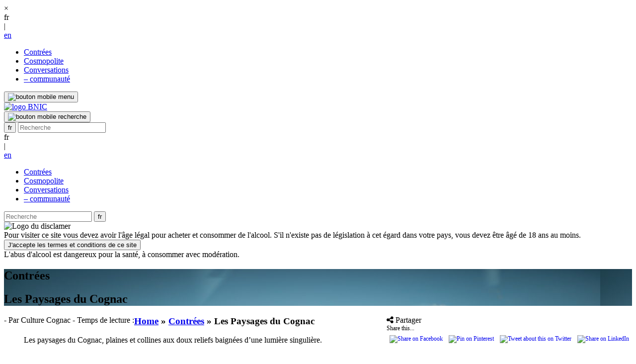

--- FILE ---
content_type: text/html; charset=UTF-8
request_url: https://culture.cognac.fr/paysages-du-cognac/
body_size: 17762
content:

<!DOCTYPE html>
<html>
<head>
        
	<meta charset="UTF-8" />
	<script>(function(d, s, id){
				 var js, fjs = d.getElementsByTagName(s)[0];
				 if (d.getElementById(id)) {return;}
				 js = d.createElement(s); js.id = id;
				 js.src = "//connect.facebook.net/en_US/sdk.js#xfbml=1&version=v2.6";
				 fjs.parentNode.insertBefore(js, fjs);
			   }(document, 'script', 'facebook-jssdk'));</script><link rel="alternate" hreflang="fr" href="https://culture.cognac.fr/paysages-du-cognac/" />
<link rel="alternate" hreflang="en" href="https://culture.cognac.fr/en/culture-cognac-cognac-landscapes/" />

	<!-- This site is optimized with the Yoast SEO plugin v14.6.1 - https://yoast.com/wordpress/plugins/seo/ -->
	<title>VIDEO. Les Paysages du Cognac | Culture Cognac</title>
	<meta name="description" content="Les paysages du Cognac, plaines et collines aux doux reliefs baignées d&#039;une lumière singulière. La diversité de l&#039;aire d&#039;appellation en fait sa force." />
	<meta name="robots" content="index, follow" />
	<meta name="googlebot" content="index, follow, max-snippet:-1, max-image-preview:large, max-video-preview:-1" />
	<meta name="bingbot" content="index, follow, max-snippet:-1, max-image-preview:large, max-video-preview:-1" />
	<link rel="canonical" href="https://culture.cognac.fr/paysages-du-cognac/" />
	<meta property="og:locale" content="fr_FR" />
	<meta property="og:type" content="article" />
	<meta property="og:title" content="VIDEO. Les Paysages du Cognac | Culture Cognac" />
	<meta property="og:description" content="Les paysages du Cognac, plaines et collines aux doux reliefs baignées d&#039;une lumière singulière. La diversité de l&#039;aire d&#039;appellation en fait sa force." />
	<meta property="og:url" content="https://culture.cognac.fr/paysages-du-cognac/" />
	<meta property="og:site_name" content="Culture Cognac" />
	<meta property="article:publisher" content="https://www.facebook.com/Cognac.Official/" />
	<meta property="article:published_time" content="2018-05-14T08:51:04+00:00" />
	<meta property="article:modified_time" content="2019-04-29T12:31:31+00:00" />
	<meta property="og:image" content="https://culture.cognac.fr/wp-content/uploads/2018/05/1w2a1038-1200x800.jpg" />
	<meta property="og:image:width" content="1200" />
	<meta property="og:image:height" content="800" />
	<meta name="twitter:card" content="summary_large_image" />
	<meta name="twitter:creator" content="@Cognac_Official" />
	<meta name="twitter:site" content="@Cognac_Official" />
	<!-- / Yoast SEO plugin. -->


<link rel='dns-prefetch' href='//ws.sharethis.com' />
<link rel='dns-prefetch' href='//maxcdn.bootstrapcdn.com' />
<link rel='dns-prefetch' href='//s.w.org' />
<link rel="alternate" type="application/rss+xml" title="Culture Cognac &raquo; Les Paysages du Cognac Flux des commentaires" href="https://culture.cognac.fr/paysages-du-cognac/feed/" />
<!-- This site uses the Google Analytics by ExactMetrics plugin v6.1.0 - Using Analytics tracking - https://www.exactmetrics.com/ -->
<script type="text/javascript" data-cfasync="false">
	var em_version         = '6.1.0';
	var em_track_user      = true;
	var em_no_track_reason = '';
	
	var disableStr = 'ga-disable-UA-119757857-1';

	/* Function to detect opted out users */
	function __gaTrackerIsOptedOut() {
		return document.cookie.indexOf(disableStr + '=true') > -1;
	}

	/* Disable tracking if the opt-out cookie exists. */
	if ( __gaTrackerIsOptedOut() ) {
		window[disableStr] = true;
	}

	/* Opt-out function */
	function __gaTrackerOptout() {
	  document.cookie = disableStr + '=true; expires=Thu, 31 Dec 2099 23:59:59 UTC; path=/';
	  window[disableStr] = true;
	}

	if ( 'undefined' === typeof gaOptout ) {
		function gaOptout() {
			__gaTrackerOptout();
		}
	}
	
	if ( em_track_user ) {
		(function(i,s,o,g,r,a,m){i['GoogleAnalyticsObject']=r;i[r]=i[r]||function(){
			(i[r].q=i[r].q||[]).push(arguments)},i[r].l=1*new Date();a=s.createElement(o),
			m=s.getElementsByTagName(o)[0];a.async=1;a.src=g;m.parentNode.insertBefore(a,m)
		})(window,document,'script','//www.google-analytics.com/analytics.js','__gaTracker');

window.ga = __gaTracker;		__gaTracker('create', 'UA-119757857-1', 'auto');
		__gaTracker('set', 'forceSSL', true);
		__gaTracker('send','pageview');
		__gaTracker( function() { window.ga = __gaTracker; } );
	} else {
		console.log( "" );
		(function() {
			/* https://developers.google.com/analytics/devguides/collection/analyticsjs/ */
			var noopfn = function() {
				return null;
			};
			var noopnullfn = function() {
				return null;
			};
			var Tracker = function() {
				return null;
			};
			var p = Tracker.prototype;
			p.get = noopfn;
			p.set = noopfn;
			p.send = noopfn;
			var __gaTracker = function() {
				var len = arguments.length;
				if ( len === 0 ) {
					return;
				}
				var f = arguments[len-1];
				if ( typeof f !== 'object' || f === null || typeof f.hitCallback !== 'function' ) {
					console.log( 'Not running function __gaTracker(' + arguments[0] + " ....) because you are not being tracked. " + em_no_track_reason );
					return;
				}
				try {
					f.hitCallback();
				} catch (ex) {

				}
			};
			__gaTracker.create = function() {
				return new Tracker();
			};
			__gaTracker.getByName = noopnullfn;
			__gaTracker.getAll = function() {
				return [];
			};
			__gaTracker.remove = noopfn;
			window['__gaTracker'] = __gaTracker;
			window.ga = __gaTracker;		})();
		}
</script>
<!-- / Google Analytics by ExactMetrics -->
		<script type="text/javascript">
			window._wpemojiSettings = {"baseUrl":"https:\/\/s.w.org\/images\/core\/emoji\/12.0.0-1\/72x72\/","ext":".png","svgUrl":"https:\/\/s.w.org\/images\/core\/emoji\/12.0.0-1\/svg\/","svgExt":".svg","source":{"concatemoji":"https:\/\/culture.cognac.fr\/wp-includes\/js\/wp-emoji-release.min.js?ver=5.4.18"}};
			/*! This file is auto-generated */
			!function(e,a,t){var n,r,o,i=a.createElement("canvas"),p=i.getContext&&i.getContext("2d");function s(e,t){var a=String.fromCharCode;p.clearRect(0,0,i.width,i.height),p.fillText(a.apply(this,e),0,0);e=i.toDataURL();return p.clearRect(0,0,i.width,i.height),p.fillText(a.apply(this,t),0,0),e===i.toDataURL()}function c(e){var t=a.createElement("script");t.src=e,t.defer=t.type="text/javascript",a.getElementsByTagName("head")[0].appendChild(t)}for(o=Array("flag","emoji"),t.supports={everything:!0,everythingExceptFlag:!0},r=0;r<o.length;r++)t.supports[o[r]]=function(e){if(!p||!p.fillText)return!1;switch(p.textBaseline="top",p.font="600 32px Arial",e){case"flag":return s([127987,65039,8205,9895,65039],[127987,65039,8203,9895,65039])?!1:!s([55356,56826,55356,56819],[55356,56826,8203,55356,56819])&&!s([55356,57332,56128,56423,56128,56418,56128,56421,56128,56430,56128,56423,56128,56447],[55356,57332,8203,56128,56423,8203,56128,56418,8203,56128,56421,8203,56128,56430,8203,56128,56423,8203,56128,56447]);case"emoji":return!s([55357,56424,55356,57342,8205,55358,56605,8205,55357,56424,55356,57340],[55357,56424,55356,57342,8203,55358,56605,8203,55357,56424,55356,57340])}return!1}(o[r]),t.supports.everything=t.supports.everything&&t.supports[o[r]],"flag"!==o[r]&&(t.supports.everythingExceptFlag=t.supports.everythingExceptFlag&&t.supports[o[r]]);t.supports.everythingExceptFlag=t.supports.everythingExceptFlag&&!t.supports.flag,t.DOMReady=!1,t.readyCallback=function(){t.DOMReady=!0},t.supports.everything||(n=function(){t.readyCallback()},a.addEventListener?(a.addEventListener("DOMContentLoaded",n,!1),e.addEventListener("load",n,!1)):(e.attachEvent("onload",n),a.attachEvent("onreadystatechange",function(){"complete"===a.readyState&&t.readyCallback()})),(n=t.source||{}).concatemoji?c(n.concatemoji):n.wpemoji&&n.twemoji&&(c(n.twemoji),c(n.wpemoji)))}(window,document,window._wpemojiSettings);
		</script>
		<style type="text/css">
img.wp-smiley,
img.emoji {
	display: inline !important;
	border: none !important;
	box-shadow: none !important;
	height: 1em !important;
	width: 1em !important;
	margin: 0 .07em !important;
	vertical-align: -0.1em !important;
	background: none !important;
	padding: 0 !important;
}
</style>
	<link rel='stylesheet' id='wp-block-library-css'  href='https://culture.cognac.fr/wp-includes/css/dist/block-library/style.min.css?ver=5.4.18' type='text/css' media='all' />
<link rel='stylesheet' id='cookie-notice-front-css'  href='https://culture.cognac.fr/wp-content/plugins/cookie-notice/css/front.min.css?ver=5.4.18' type='text/css' media='all' />
<link rel='stylesheet' id='simple-share-buttons-adder-font-awesome-css'  href='//maxcdn.bootstrapcdn.com/font-awesome/4.3.0/css/font-awesome.min.css?ver=5.4.18' type='text/css' media='all' />
<link rel='stylesheet' id='wpos-magnific-style-css'  href='https://culture.cognac.fr/wp-content/plugins/slider-and-carousel-plus-widget-for-instagram/assets/css/magnific-popup.css?ver=1.9.3' type='text/css' media='all' />
<link rel='stylesheet' id='wpos-slick-style-css'  href='https://culture.cognac.fr/wp-content/plugins/slider-and-carousel-plus-widget-for-instagram/assets/css/slick.css?ver=1.9.3' type='text/css' media='all' />
<link rel='stylesheet' id='iscwp-public-css-css'  href='https://culture.cognac.fr/wp-content/plugins/slider-and-carousel-plus-widget-for-instagram/assets/css/iscwp-public.css?ver=1.9.3' type='text/css' media='all' />
<link rel='stylesheet' id='wp-pagenavi-css'  href='https://culture.cognac.fr/wp-content/plugins/wp-pagenavi/pagenavi-css.css?ver=2.70' type='text/css' media='all' />
<link rel='stylesheet' id='app_min-css'  href='https://culture.cognac.fr/wp-content/themes/BNIC/css/app.min.css?ver=5.4.18' type='text/css' media='all' />
<link rel="EditURI" type="application/rsd+xml" title="RSD" href="https://culture.cognac.fr/xmlrpc.php?rsd" />
<link rel="wlwmanifest" type="application/wlwmanifest+xml" href="https://culture.cognac.fr/wp-includes/wlwmanifest.xml" /> 
<meta name="generator" content="WordPress 5.4.18" />
<link rel='shortlink' href='https://culture.cognac.fr/?p=1995' />
<link rel="alternate" type="application/json+oembed" href="https://culture.cognac.fr/wp-json/oembed/1.0/embed?url=https%3A%2F%2Fculture.cognac.fr%2Fpaysages-du-cognac%2F" />
<link rel="alternate" type="text/xml+oembed" href="https://culture.cognac.fr/wp-json/oembed/1.0/embed?url=https%3A%2F%2Fculture.cognac.fr%2Fpaysages-du-cognac%2F&#038;format=xml" />
<meta name="generator" content="WPML ver:4.3.12 stt:1,4;" />
<link rel="icon" href="https://culture.cognac.fr/wp-content/uploads/2018/03/cropped-favicon_2-32x32.png" sizes="32x32" />
<link rel="icon" href="https://culture.cognac.fr/wp-content/uploads/2018/03/cropped-favicon_2-192x192.png" sizes="192x192" />
<link rel="apple-touch-icon" href="https://culture.cognac.fr/wp-content/uploads/2018/03/cropped-favicon_2-180x180.png" />
<meta name="msapplication-TileImage" content="https://culture.cognac.fr/wp-content/uploads/2018/03/cropped-favicon_2-270x270.png" />
	<meta name="viewport" content="width=device-width, initial-scale=1.0">
    <script type="application/ld+json">
        {
    "@context": "http://schema.org",
    "@type": "BreadcrumbList",
    "itemListElement": [
      {
        "@type": "ListItem",
        "position": 1,
        "name": "culture.cognac.fr",
        "item": "https://culture.cognac.fr/"
      },
      {
        "@type": "ListItem",
        "position": 2,
        "name": "CATEGORIE1",
        "item": "https://culture.cognac.fr/CATEGORIE1"
      },
      {
        "@type": "ListItem",
        "position": 3,
        "name": "SOUSCATEGORIE1",
        "item": "https://culture.cognac.fr/CATEGORIE1/ARTICLE"
      }
    ] 
    }    </script>
    <script type="application/ld+json">
        { "@context": "http://schema.org",
        "@type": "Organization",
        "name": "culture cognac",
        "description": " Partager la culture Cognac avec les amateurs et prescripteurs du monde entier. Telle est la philosophie de ce magazine créé par l’interprofession du Cognac (BNIC) et co-rédigé avec des experts et personnalités passionnées composant la communauté ICS (International Cognac Summit). Depuis 2008, cette communauté s’enrichit et se réunit autour de projets de communication innovants pour diffuser ses connaissances et faire rayonner l’appellation Cognac ",
        "image": "url/image-presentation",
        "logo": " https://culture.cognac.fr/wp-content/themes/BNIC/assets/image/logo-header.svg",
        "url": " https://culture.cognac.fr/ ",
        "sameAs": ["https://www.facebook.com/Cognac.Official/"," https://www.youtube.com/user/CognacFr/"," https://fr.linkedin.com/company/bureau-national-interprofessionnel-du-cognac"," https://twitter.com/Cognac_Official/ "," https://www.instagram.com/cognac_official//"],
        "address": { "@type": "PostalAddress", "streetAddress": "23, allées Bernard Guionnet ", "addressLocality": " Cognac", "postalCode": "16101", "addressCountry": "France" } 
        }
    </script>
</head>
<body class="post-template-default single single-post postid-1995 single-format-standard class-name cookies-not-set">
<div class="page-loader"></div>
<!-- Menu -->
<div class="visible-sm visible-xs"> 
     
<div class="menu-mobile">    
          <div class="menu-header-mobile" >
               <div class="row">
                   <div class="col-xs-6 ">
                        <div class="btn-close">&times;</div>
                   </div>
                    <div class="col-xs-6 ">
                        <div class="languages-bloc "><div class="languages-menu">fr</a></div> |<div class="languages-menu active"><a href="https://culture.cognac.fr/en/culture-cognac-cognac-landscapes/" class="no-barba">en</a></div>                        </div>                         
                    </div>
                </div>
              <nav class="row">
                    <div class="menu-bnic-container"><ul class="nav navbar-nav menu-bloc col-xs-12 padding-0"><li id="menu-item-291" class="menu-item menu-item-type-taxonomy menu-item-object-category current-post-ancestor current-menu-parent current-post-parent menu-item-291"><a href="https://culture.cognac.fr/category/contrees/">Contrées</a></li>
<li id="menu-item-759" class="menu-item menu-item-type-taxonomy menu-item-object-category menu-item-759"><a href="https://culture.cognac.fr/category/cosmopolite/">Cosmopolite</a></li>
<li id="menu-item-292" class="menu-item menu-item-type-taxonomy menu-item-object-category menu-item-292"><a href="https://culture.cognac.fr/category/conversations/">Conversations</a></li>
<li id="menu-item-676" class="menu-item menu-item-type-taxonomy menu-item-object-category menu-item-676"><a href="https://culture.cognac.fr/category/communaute/">&#8211; communauté</a></li>
</ul></div>  
                </nav>
              <div class="row">
                  <div class="col-sm-12 logo-items visible-sm visible-xs">
                    <a href="https://www.facebook.com/Cognac.Official/" target="_blank" aria-hidden="true" class="picto p-mobile picto-fb-mobile"></a>
                    <a href="https://www.youtube.com/user/CognacFr/" target="_blank" aria-hidden="true" class="picto p-mobile picto-youtube-mobile"></a>
                    <a href="https://fr.linkedin.com/company/bureau-national-interprofessionnel-du-cognac" target="_blank" aria-hidden="true" class="picto p-mobile picto-linke-mobile"></a>
                    <a href="https://twitter.com/Cognac_Official/" target="_blank" aria-hidden="true" class="picto p-mobile picto-twit-mobile"></a>
                    <a href="https://www.instagram.com/cognac_official/" target="_blank" aria-hidden="true" class="picto p-mobile picto-insta-mobile"></a>
                  </div>
              </div>
          </div>
</div>
  
</div>
<header>




<nav>
	<div class="container">
    	<div class="row header-bloc" id="header">
        <div class="col-xs-2 button-menu-bloc">
          <button class="button-menu col-xs-12 padding-0" aria-hidden="true"><img src="https://culture.cognac.fr/wp-content/themes/BNIC/assets/image/burger.png" alt="bouton mobile menu"></button>
        </div>
    		<div class="col-xs-8 col-md-5 logo-header">
    			<a href="https://culture.cognac.fr">
            <img src="https://culture.cognac.fr/wp-content/themes/BNIC/assets/image/logo-header.svg" alt="logo BNIC">
          </a>
    		</div>
    		<div class="col-xs-2 col-md-5 col-md-offset-2 logo-bloc padding-0">
    			<div  class="col-md-10 search-bloc padding-0">
            <div class="col-md-6">
              <div class="row">
                <button class="search-button" aria-hidden="true"><img src="https://culture.cognac.fr/wp-content/themes/BNIC/assets/image/search_mobile.png" alt="bouton mobile recherche"></button>
                <form role="search" method="get" id="searchform" action="https://culture.cognac.fr/">
    <div class="form-search-bloc"> 
        <input class="form-search-logo col-md-4" type="submit" id="searchsubmit" name="lang" value="fr" />
        <input class="form-search-input col-md-8" type="text" value="" name="s" id="s" placeholder="Recherche"/>
  </div>
  </form>              </div>
            </div>
            <div class="col-md-6 logo-items">
              <a href="https://www.facebook.com/Cognac.Official/" target="_blank" aria-hidden="true" class="picto picto-fb"></a>
              <a href="https://www.youtube.com/user/CognacFr/" target="_blank" aria-hidden="true" class="picto picto-youtube"></a>
              <a href="https://fr.linkedin.com/company/bureau-national-interprofessionnel-du-cognac" target="_blank" aria-hidden="true" class="picto picto-linke"></a>
              <a href="https://twitter.com/Cognac_Official/" target="_blank" aria-hidden="true" class="picto picto-twit"></a>
              <a href="https://www.instagram.com/cognac_official/" target="_blank" aria-hidden="true" class="picto picto-insta"></a>
            </div>

          </div>
          <div class="col-md-2 languages-bloc padding-0">
            <div class="languages-menu">fr</a></div> |<div class="languages-menu active"><a href="https://culture.cognac.fr/en/culture-cognac-cognac-landscapes/" class="no-barba">en</a></div>          </div>
    		</div>
		</div>
        <div class="row">
          <div class="col-md-12 hidden-xs hidden-sm">
            <div class="menu-header">
               <div class="menu-bnic-container"><ul class="nav navbar-nav menu-bloc col-xs-12 padding-0"><li class="menu-item menu-item-type-taxonomy menu-item-object-category current-post-ancestor current-menu-parent current-post-parent menu-item-291"><a href="https://culture.cognac.fr/category/contrees/">Contrées</a></li>
<li class="menu-item menu-item-type-taxonomy menu-item-object-category menu-item-759"><a href="https://culture.cognac.fr/category/cosmopolite/">Cosmopolite</a></li>
<li class="menu-item menu-item-type-taxonomy menu-item-object-category menu-item-292"><a href="https://culture.cognac.fr/category/conversations/">Conversations</a></li>
<li class="menu-item menu-item-type-taxonomy menu-item-object-category menu-item-676"><a href="https://culture.cognac.fr/category/communaute/">&#8211; communauté</a></li>
</ul></div>   
            </div>
          </div>
        </div>
	</div>
</nav>

<div class="search-bloc-mobile">
<div class='search-mobile'><form role="search" method="get" id="searchform" action="https://culture.cognac.fr/"> 
        <input class="form-search-input" type="text" value="" name="s" id="s" placeholder="Recherche"/>
  <input class="form-search-logo" type="submit" id="searchsubmit" name="lang" value="fr" /> 
  </form></div><div class="search-mobile-BG">
</div>
</div></header>
<div class="bloc-popup">
	<div class="bloc-popup-item">
		<div class="col-xs-12 logo-popup">
			<div class="col-xs-10 col-md-6">
				<img src="https://culture.cognac.fr/wp-content/themes/BNIC/assets/image/logo_popup.png" alt="Logo du disclamer">
			</div>
		</div>
		<div class="desc-popup col-xs-12">
			Pour visiter ce site vous devez avoir l'âge légal pour acheter et consommer de l'alcool. S'il n'existe pas de législation à cet égard dans votre pays, vous devez être âgé de 18 ans au moins.
		</div>
		<div class="button-popup col-xs-12">
			<button id="button-popup-accept">J'accepte les termes et conditions de ce site</button>
		</div>
		<div class="desc-popup2 col-xs-12">
			L'abus d'alcool est dangereux pour la santé, à consommer avec modération.
		</div>
	</div>
	<div class="bg-popup">
	</div>
</div> 
<div id="barba-wrapper">
  <div class="barba-container" data-namespace="common">     

                <main>
            <section id="article-bnic" class="container">
                <div class="">
                    <div class='article-header' itemprop="image" style="background-image: url( https://culture.cognac.fr/wp-content/uploads/2018/05/1w2a1038-1200x800.jpg )" >
                        <div class='col-xs-12'>
                            <div class="article-inner-txt">
                                 
                                        <H2 class='text-cat text-center' >Contrées </H2> 
                                                                <h1 class='title-1 text-center text-uppercase' itemprop="name">Les Paysages du Cognac</h1>
                            </div>
                        </div>
                    </div> <!--end article-header-->
                </div>
            </section>     
            <section class="container">
                <div id='article-main' itemscope itemtype="http://schema.org/NewsArticle">
                    <div class='rs-ns row'>
                        <div class='col-xs-12 article-main-item'>
                            <div class='pull-left article-info'>
                                <!-- Toute les infos sur l'article -->
                                <span class="article_date text-uppercase"></span>
                                                                                                        <span class="article-author" itemprop="author publisher">
                                        - Par  Culture Cognac  
                                    </span>
                                                                <span class="article-time">-&nbsp;Temps de lecture&nbsp;:</span>
                            </div>
                            <div class='pull-right article_social_network'>
                                <div class="rs-share">
                                    <a class="fa fa-share-alt" aria-hidden="true"></a>
                                    <span class="">Partager</span>  
                                    <div class="rs-action" itemprop="sameAs"><!-- Simple Share Buttons Adder (7.7.1) simplesharebuttons.com --><div class="ssba-classic-2 ssba ssbp-wrap left ssbp--theme-1"><div style="text-align:left"><span class="ssba-share-text">Share this...</span><br/><a data-site="" class="ssba_facebook_share" href="http://www.facebook.com/sharer.php?u=https://culture.cognac.fr/paysages-du-cognac/"  target="_blank" ><img src="https://culture.cognac.fr/wp-content/plugins/simple-share-buttons-adder/buttons/somacro/facebook.png" style="width: 35px;" title="Facebook" class="ssba ssba-img" alt="Share on Facebook" /><div title="Facebook" class="ssbp-text">Facebook</div></a><a data-site='pinterest' class='ssba_pinterest_share' href='javascript:void((function()%7Bvar%20e=document.createElement(&apos;script&apos;);e.setAttribute(&apos;type&apos;,&apos;text/javascript&apos;);e.setAttribute(&apos;charset&apos;,&apos;UTF-8&apos;);e.setAttribute(&apos;src&apos;,&apos;//assets.pinterest.com/js/pinmarklet.js?r=&apos;+Math.random()*99999999);document.body.appendChild(e)%7D)());'><img src="https://culture.cognac.fr/wp-content/plugins/simple-share-buttons-adder/buttons/somacro/pinterest.png" style="width: 35px;" title="Pinterest" class="ssba ssba-img" alt="Pin on Pinterest" /><div title="Pinterest" class="ssbp-text">Pinterest</div></a><a data-site="" class="ssba_twitter_share" href="http://twitter.com/share?url=https://culture.cognac.fr/paysages-du-cognac/&amp;text=Les%20Paysages%20du%20Cognac%20"  target=&quot;_blank&quot; ><img src="https://culture.cognac.fr/wp-content/plugins/simple-share-buttons-adder/buttons/somacro/twitter.png" style="width: 35px;" title="Twitter" class="ssba ssba-img" alt="Tweet about this on Twitter" /><div title="Twitter" class="ssbp-text">Twitter</div></a><a data-site="linkedin" class="ssba_linkedin_share ssba_share_link" href="http://www.linkedin.com/shareArticle?mini=true&amp;url=https://culture.cognac.fr/paysages-du-cognac/"  target=&quot;_blank&quot; ><img src="https://culture.cognac.fr/wp-content/plugins/simple-share-buttons-adder/buttons/somacro/linkedin.png" style="width: 35px;" title="LinkedIn" class="ssba ssba-img" alt="Share on LinkedIn" /><div title="Linkedin" class="ssbp-text">Linkedin</div></a></div></div></div>
                                </div>
                            </div>
                        </div>
                    </div>
                    <div class="rs-ns row">
                        <div class="col-xs-12 article-main-item breadcrumb-item" itemprop="breadcrumb">
                            
                            <h3 id="breadcrumbs"><span><span><a href="https://culture.cognac.fr/">Home</a> » <span><a href="https://culture.cognac.fr/category/contrees/">Contrées</a> » <span class="breadcrumb_last" aria-current="page">Les Paysages du Cognac</span></span></span></span></h3>
                                                    </div>
                    </div>
                    <article class='row' itemprop="articleBody">
                        <div class='col-xs-12 col-lg-offset-1 col-lg-10'>
                            <div id='article-main-principal'>
                                <!-- 
Bloc : bloc_text

Sous champs du répéteur:
  Texte : bloc_text
-->

    <div class='row'>
        <div class='col-xs-12 bloc-text mb_30' itemprop="headline">
            <blockquote><p>Les paysages du Cognac, plaines et collines aux doux reliefs baignées d&rsquo;une lumière singulière.</p></blockquote>
        </div>
    </div>
<!-- 
Bloc : bloc_video

Sous champs du répéteur:
  Video : bloc_video_item
-->
 
<style>  
</style>
<div class='row video-bloc' >
    <div class='col-xs-12 mt_30 mb_30 video-container' itemprop="image">   
     
  <iframe title="Culture Cognac - Paysages du Cognac" width="640" height="360" src="https://www.youtube.com/embed/2_phaf9KbSc?feature=oembed" frameborder="0" allow="accelerometer; autoplay; clipboard-write; encrypted-media; gyroscope; picture-in-picture; web-share" referrerpolicy="strict-origin-when-cross-origin" allowfullscreen></iframe> 

    </div> 
    

</div>                             </div>
                        </div>
                    </article>
                </div> <!--end article-main-->
                
                <!--div class="row art_cs text-uppercase">
                    <div class="col-xs-12"> 
                        à découvrir également                    </div>
                </div-->
                <section class='row'>
                                        
                                                                <div class="col-xs-12 art_cs text-uppercase"> 
                            à découvrir également                        </div>
                                                            
                        <div class='col-xs-12 col-md-6 col-lg-4'> 
    <div class='post_img' style="background-image: url('https://culture.cognac.fr/wp-content/uploads/2023/04/De-villes-en-lieux-dits-6-549x412.jpg');">
        <a href="https://culture.cognac.fr/de-villes-en-lieux-dits-partie-2/" class="link-100">
                                                                </a>
    </div>
        <div class='row info-article'>
            <div class='col-xs-12 article_date TG18-14 text-uppercase'></div>
            <!--div class='col-xs-6 article_social_network'>
                <a class="fa fa-facebook" aria-hidden="true"></a>
                <a class="fa fa-twitter" aria-hidden="true"></a>
            </div-->
        </div>
        <h2 class='article_title text-uppercase'>
            <a href="https://culture.cognac.fr/de-villes-en-lieux-dits-partie-2/">De villes en lieux-dits, des paysages marqués par les peuplements et les activités des hommes partie 2</a>
        </h2>
        <div class='article_desc'>
            
            Les toponymes, ou noms de lieux, sont un des révélateurs de l’histoire ...             
        </div>
</div>
                                        
                        <div class='col-xs-12 col-md-6 col-lg-4'> 
    <div class='post_img' style="background-image: url('https://culture.cognac.fr/wp-content/uploads/2018/05/Croquis_tulipe-549x366.png');">
        <a href="https://culture.cognac.fr/cognac-et-metiers-d-arts-le-tresor-du-temps/" class="link-100">
                                                                                                    </a>
    </div>
        <div class='row info-article'>
            <div class='col-xs-12 article_date TG18-14 text-uppercase'></div>
            <!--div class='col-xs-6 article_social_network'>
                <a class="fa fa-facebook" aria-hidden="true"></a>
                <a class="fa fa-twitter" aria-hidden="true"></a>
            </div-->
        </div>
        <h2 class='article_title text-uppercase'>
            <a href="https://culture.cognac.fr/cognac-et-metiers-d-arts-le-tresor-du-temps/">[Cognac et métiers d’art] Le trésor du temps</a>
        </h2>
        <div class='article_desc'>
            
            J’ai découvert le cognac en décembre 2017. Arrivée néophyte, je suis ...             
        </div>
</div>
                                        
                        <div class='col-xs-12 col-md-6 col-lg-4'> 
    <div class='post_img' style="background-image: url('https://culture.cognac.fr/wp-content/uploads/2022/10/Capture-d’écran-2022-10-07-à-16.11.40-549x445.png');">
        <a href="https://culture.cognac.fr/la-marche-continue-de-lhabitat-en-charentes/" class="link-100">
                                                                </a>
    </div>
        <div class='row info-article'>
            <div class='col-xs-12 article_date TG18-14 text-uppercase'></div>
            <!--div class='col-xs-6 article_social_network'>
                <a class="fa fa-facebook" aria-hidden="true"></a>
                <a class="fa fa-twitter" aria-hidden="true"></a>
            </div-->
        </div>
        <h2 class='article_title text-uppercase'>
            <a href="https://culture.cognac.fr/la-marche-continue-de-lhabitat-en-charentes/">La marche continue de l’habitat en Charentes</a>
        </h2>
        <div class='article_desc'>
            
                         
        </div>
</div>
                    
                                          

                </section>

                <!--comment-->
                <div class='row mt_50' id='post-comments'>

                                         
 
<div id="custom-comments" class="comments-area col-sm-12">
            <div class='comment-title-1 text-uppercase'> 
            commentaire        </div>
                <hr class='hr-grey mb_30' />
    
    <div class='col-xs-12 col-lg-8'>
        <div class="row">
            <div class="hidden" id="comment-validation-trad" 
                 data-process="En traitement"
                 data-error="Vous avez peut-être laissé l'un des champs vide."
                 data-success="Merci pour votre commentaire. Nous apprécions votre réponse."
                 data-fail="Erreur dans le traitement de votre formulaire."
                 >
            </div>
        	<div id="respond" class="comment-respond">
		<h3 id="reply-title" class="comment-reply-title"> <small><a rel="nofollow" id="cancel-comment-reply-link" href="/paysages-du-cognac/#respond" style="display:none;">Annuler la réponse</a></small></h3><form action="https://culture.cognac.fr/wp-comments-post.php" method="post" id="commentform" class="comment-form"><input name="wpml_language_code" type="hidden" value="fr" /><div class="row"><div class="comment-form-author col-sm-12 col-md-6"><input id="author" class="form-control" name="author" type="text" placeholder="Nom" value="" size="30" maxlength="245" aria-required='true' /></div>
<div class="comment-form-email col-sm-12 col-md-6"><input id="email"  class="form-control" name="email" type="text" value="" placeholder="Email"  size="30" maxlength="100" aria-required='true' /></div></div>
<div class="row mt_30"><div class="comment-form-comment col-sm-12"> <textarea id="comment" class="form-control" name="comment" placeholder="Laissez un commentaire ou posez une question..." cols="45" rows="8" maxlength="65525" aria-required="true" required="required"></textarea></div></div>
<p class="form-submit"><input name="submit" type="submit" id="submit" class="submit"  value="VALIDER" /> <input type='hidden' name='comment_post_ID' value='1995' id='comment_post_ID' />
<input type='hidden' name='comment_parent' id='comment_parent' value='0' />
</p></form>	</div><!-- #respond -->
	        </div>
    </div>
    
</div> 
                    
                </div><!-- end comment -->

            </section>
        </main>
    
<div class="row">
	
</div>


</div>
</div>

<footer>
	<section class="footer">
	    
<div class="container footer-nav">
	<div class="row bloc-footer-order">
		<div class="col-sm-12 col-md-4 footer-info">
        <div class="footer-info-title"><b>CULTURE COGNAC by BNIC X ICS</b></div>
<div class="textwidget">
<div class="col-md-12 footer-info-para padding-0">Partager la culture Cognac avec les amateurs et prescripteurs du monde entier. Telle est la philosophie de ce magazine créé par l’interprofession du Cognac (BNIC) et co-rédigé avec des experts et personnalités passionnées composant la communauté ICS (International Cognac Summit). Depuis 2008, cette communauté s’enrichit et se réunit autour de projets de communication innovants pour diffuser ses connaissances et faire rayonner l’appellation Cognac.</div>
</div>
    </div>
		<div class="col-sm-12 col-md-offset-4 col-md-4 footer-plan-bloc">
      <div class="menu-footer-container"><ul class="nav navbar-nav footer-bloc col-xs-12 padding-0"><li id="menu-item-1607" class="menu-item menu-item-type-taxonomy menu-item-object-category current-post-ancestor current-menu-parent current-post-parent menu-item-1607"><a href="https://culture.cognac.fr/category/contrees/">Contrées</a></li>
<li id="menu-item-1612" class="menu-item menu-item-type-taxonomy menu-item-object-category menu-item-1612"><a href="https://culture.cognac.fr/category/cosmopolite/">Cosmopolite</a></li>
<li id="menu-item-1610" class="menu-item menu-item-type-taxonomy menu-item-object-category menu-item-1610"><a href="https://culture.cognac.fr/category/conversations/">Conversations</a></li>
<li id="menu-item-1608" class="menu-item menu-item-type-taxonomy menu-item-object-category menu-item-1608"><a href="https://culture.cognac.fr/category/communaute/">Communauté</a></li>
<li id="menu-item-1613" class="menu-item menu-item-type-post_type menu-item-object-post menu-item-1613"><a href="https://culture.cognac.fr/mentions-legales/">Mentions légales</a></li>
</ul></div>   </div>
 </div>
 <div class="footer-bloc-last">
  <div class="border">
    <div class="row">
      <div class="col-sm-12 col-md-6 footer-logo-mod">
        L'abus d'alcool est dangereux pour la santé. A consommer avec modération.      </div>
      <div class="col-sm-12 col-md-2 col-md-offset-4 footer-logo-bloc padding-0">
        <a href="https://www.facebook.com/Cognac.Official/" target="_blank" aria-hidden="true" class="picto-footer picto-fb-footer"></a>
        <a href="https://www.youtube.com/user/CognacFr/" target="_blank" aria-hidden="true" class="picto-footer picto-youtube-footer"></a>
        <a href="https://fr.linkedin.com/company/bureau-national-interprofessionnel-du-cognac" target="_blank" aria-hidden="true" class="picto-footer picto-linke-footer"></a>
        <a href="https://twitter.com/Cognac_Official/" target="_blank" aria-hidden="true" class="picto-footer picto-twit-footer"></a>
        <a href="https://www.instagram.com/cognac_official/" target="_blank" aria-hidden="true" class="picto-footer picto-insta-footer"></a>
      </div>					
    </div>
  </div>
</div>
</div>

<div class="bloc-backtotop">
	<img src="https://culture.cognac.fr/wp-content/themes/BNIC/assets/image/backtotop.png" alt="Bouton revenir debut de page">
</div> 	</section>
</footer>


<!-- Global site tag (gtag.js) - Google Analytics -->
<script async src="https://www.googletagmanager.com/gtag/js?id=UA-119757857-1"></script>
<script>
 window.dataLayer = window.dataLayer || [];
 function gtag(){dataLayer.push(arguments);}
 gtag('js', new Date());

 gtag('config', 'UA-119757857-1');
 </script>
 <script type="text/javascript">

</script>
 <script type='text/javascript' src='https://culture.cognac.fr/wp-includes/js/jquery/jquery.js?ver=1.12.4-wp'></script>
<script type='text/javascript' src='https://culture.cognac.fr/wp-includes/js/jquery/jquery-migrate.min.js?ver=1.4.1'></script>
<script type='text/javascript' src='https://culture.cognac.fr/wp-content/themes/BNIC/assets/js/jquery.validate.js?ver=1.17.0'></script>
<script type='text/javascript' src='https://culture.cognac.fr/wp-content/themes/BNIC/assets/js/fr.validate.js?ver=5.4.18'></script>
<script type='text/javascript'>
/* <![CDATA[ */
var exactmetrics_frontend = {"js_events_tracking":"true","download_extensions":"zip,mp3,mpeg,pdf,docx,pptx,xlsx,rar","inbound_paths":"[{\"path\":\"\\\/go\\\/\",\"label\":\"affiliate\"},{\"path\":\"\\\/recommend\\\/\",\"label\":\"affiliate\"}]","home_url":"https:\/\/culture.cognac.fr","hash_tracking":"false"};
/* ]]> */
</script>
<script type='text/javascript' src='https://culture.cognac.fr/wp-content/plugins/google-analytics-dashboard-for-wp/assets/js/frontend.min.js?ver=6.1.0'></script>
<script type='text/javascript'>
/* <![CDATA[ */
var cnArgs = {"ajaxUrl":"https:\/\/culture.cognac.fr\/wp-admin\/admin-ajax.php","nonce":"c4f84f2332","hideEffect":"fade","position":"bottom","onScroll":"0","onScrollOffset":"100","onClick":"0","cookieName":"cookie_notice_accepted","cookieTime":"2592000","cookieTimeRejected":"2592000","cookiePath":"\/","cookieDomain":"","redirection":"0","cache":"1","refuse":"0","revokeCookies":"0","revokeCookiesOpt":"automatic","secure":"1","coronabarActive":"0"};
/* ]]> */
</script>
<script type='text/javascript' src='https://culture.cognac.fr/wp-content/plugins/cookie-notice/js/front.min.js?ver=1.3.2'></script>
<script id='st_insights_js' type='text/javascript' src='https://ws.sharethis.com/button/st_insights.js?publisher=4d48b7c5-0ae3-43d4-bfbe-3ff8c17a8ae6&#038;product=simpleshare'></script>
<script type='text/javascript' src='https://culture.cognac.fr/wp-content/plugins/simple-share-buttons-adder/js/ssba.js?ver=5.4.18'></script>
<script type='text/javascript'>
Main.boot( [] );
</script>
<script type='text/javascript' src='https://culture.cognac.fr/wp-includes/js/jquery/ui/core.min.js?ver=1.11.4'></script>
<script type='text/javascript' src='https://culture.cognac.fr/wp-includes/js/jquery/ui/widget.min.js?ver=1.11.4'></script>
<script type='text/javascript' src='https://culture.cognac.fr/wp-includes/js/jquery/ui/position.min.js?ver=1.11.4'></script>
<script type='text/javascript' src='https://culture.cognac.fr/wp-includes/js/jquery/ui/menu.min.js?ver=1.11.4'></script>
<script type='text/javascript' src='https://culture.cognac.fr/wp-includes/js/dist/vendor/wp-polyfill.min.js?ver=7.4.4'></script>
<script type='text/javascript'>
( 'fetch' in window ) || document.write( '<script src="https://culture.cognac.fr/wp-includes/js/dist/vendor/wp-polyfill-fetch.min.js?ver=3.0.0"></scr' + 'ipt>' );( document.contains ) || document.write( '<script src="https://culture.cognac.fr/wp-includes/js/dist/vendor/wp-polyfill-node-contains.min.js?ver=3.42.0"></scr' + 'ipt>' );( window.DOMRect ) || document.write( '<script src="https://culture.cognac.fr/wp-includes/js/dist/vendor/wp-polyfill-dom-rect.min.js?ver=3.42.0"></scr' + 'ipt>' );( window.URL && window.URL.prototype && window.URLSearchParams ) || document.write( '<script src="https://culture.cognac.fr/wp-includes/js/dist/vendor/wp-polyfill-url.min.js?ver=3.6.4"></scr' + 'ipt>' );( window.FormData && window.FormData.prototype.keys ) || document.write( '<script src="https://culture.cognac.fr/wp-includes/js/dist/vendor/wp-polyfill-formdata.min.js?ver=3.0.12"></scr' + 'ipt>' );( Element.prototype.matches && Element.prototype.closest ) || document.write( '<script src="https://culture.cognac.fr/wp-includes/js/dist/vendor/wp-polyfill-element-closest.min.js?ver=2.0.2"></scr' + 'ipt>' );
</script>
<script type='text/javascript' src='https://culture.cognac.fr/wp-includes/js/dist/dom-ready.min.js?ver=93db39f6fe07a70cb9217310bec0a531'></script>
<script type='text/javascript' src='https://culture.cognac.fr/wp-includes/js/dist/a11y.min.js?ver=8d75be94e0703857a3323c972eb3d7d2'></script>
<script type='text/javascript'>
/* <![CDATA[ */
var uiAutocompleteL10n = {"noResults":"Aucun r\u00e9sultat.","oneResult":"Un r\u00e9sultat trouv\u00e9. Utilisez les fl\u00e8ches haut et bas du clavier pour les parcourir. ","manyResults":"%d r\u00e9sultats trouv\u00e9s. Utilisez les fl\u00e8ches haut et bas du clavier pour les parcourir.","itemSelected":"\u00c9l\u00e9ment s\u00e9lectionn\u00e9."};
/* ]]> */
</script>
<script type='text/javascript' src='https://culture.cognac.fr/wp-includes/js/jquery/ui/autocomplete.min.js?ver=1.11.4'></script>
<script type='text/javascript'>
/* <![CDATA[ */
var ajaxurl = "https:\/\/culture.cognac.fr\/wp-admin\/admin-ajax.php";
/* ]]> */
</script>
<script type='text/javascript' src='https://culture.cognac.fr/wp-content/themes/BNIC/assets/js/ajax.js?ver=1.0'></script>
<script type='text/javascript'>
/* <![CDATA[ */
var Iscw = {"ajaxurl":"https:\/\/culture.cognac.fr\/wp-admin\/admin-ajax.php","is_mobile":"0","is_rtl":"0"};
/* ]]> */
</script>
<script type='text/javascript' src='https://culture.cognac.fr/wp-content/themes/BNIC/js/app.min.js?ver=1.0'></script>
<script type='text/javascript' src='https://culture.cognac.fr/wp-includes/js/wp-embed.min.js?ver=5.4.18'></script>
<script>(function(d, s, id){
				 var js, fjs = d.getElementsByTagName(s)[0];
				 if (d.getElementById(id)) {return;}
				 js = d.createElement(s); js.id = id;
				 js.src = "//connect.facebook.net/en_US/sdk.js#xfbml=1&version=v2.6";
				 fjs.parentNode.insertBefore(js, fjs);
			   }(document, 'script', 'facebook-jssdk'));</script>  <script type="text/javascript">
    jQuery(document).ready(function($){
      var posts = [{"ID":7338,"label":"Cognac et Chine : 16 ans d\u2019une reconnaissance qui lie nos deux pays","permalink":"https:\/\/culture.cognac.fr\/cognac-chine-16-ans-reconnaissance\/"},{"ID":7281,"label":"Jiyun Chen","permalink":"https:\/\/culture.cognac.fr\/jiyun-chen\/"},{"ID":7252,"label":"Jiyun Chen | Gagnant de la Bartender Competition Shanghai 2024","permalink":"https:\/\/culture.cognac.fr\/conversationsbartender-competition-2024-a-shanghai-le-cognac-en-cocktails\/"},{"ID":7234,"label":"Vanessa Ferey","permalink":"https:\/\/culture.cognac.fr\/vanessa-ferey\/"},{"ID":7178,"label":"Vanessa Ferey","permalink":"https:\/\/culture.cognac.fr\/conversations-avec-vanessa-ferey-chargee-de-mission-pour-le-patrimoine-culturel-immateriel-et-lethnologie-du-cognac\/"},{"ID":7108,"label":"Le nouveau si\u00e8ge de l'interprofession du Cognac : un campus paysager embl\u00e9matique ancr\u00e9 dans un terroir","permalink":"https:\/\/culture.cognac.fr\/le-nouveau-siege-de-linterprofession-du-cognac\/"},{"ID":7072,"label":"La fili\u00e8re Cognac se dote d\u2019un nouveau si\u00e8ge interprofessionnel au c\u0153ur de la ville de Cognac","permalink":"https:\/\/culture.cognac.fr\/la-filiere-cognac-se-dote-d-un-nouveau-siege-interprofessionnel\/"},{"ID":7047,"label":"Les paysages du Cognac - l\u2019\u00e9glise romane, un \u00e9difice de pierre au c\u0153ur de la vigne","permalink":"https:\/\/culture.cognac.fr\/leglise-romane-edifice-de-pierre-au-ceour-de-la-vigne\/"},{"ID":7024,"label":"La vigne comme spectacle culturel","permalink":"https:\/\/culture.cognac.fr\/la-vigne-comme-spectacle-culturel-2\/"},{"ID":6965,"label":"Histoire de Tonnay-Charente et La Rochelle : deux villes, deux destins","permalink":"https:\/\/culture.cognac.fr\/histoire-de-tonnay-charente-et-la-rochelle\/"},{"ID":6918,"label":"De villes en lieux-dits, des paysages marqu\u00e9s par les peuplements et les activit\u00e9s des hommes partie 2","permalink":"https:\/\/culture.cognac.fr\/de-villes-en-lieux-dits-partie-2\/"},{"ID":6895,"label":"De villes en lieux-dits, des paysages marqu\u00e9s par les peuplements et les activit\u00e9s des hommes partie 1","permalink":"https:\/\/culture.cognac.fr\/de-villes-en-lieux-dits-partie-1\/"},{"ID":6825,"label":"Jacqueline Coleman","permalink":"https:\/\/culture.cognac.fr\/jacqueline-coleman\/"},{"ID":6834,"label":"La culture du Cognac \u00e0 Miami","permalink":"https:\/\/culture.cognac.fr\/la-culture-du-cognac-a-miami\/"},{"ID":6752,"label":"Voyage dans le monde du Cognac","permalink":"https:\/\/culture.cognac.fr\/voyage-dans-le-monde-du-cognac\/"},{"ID":6746,"label":"Jonathan Stanyard","permalink":"https:\/\/culture.cognac.fr\/jonathan-stanyard\/"},{"ID":6726,"label":"Combes, conches et falaises de la rive droite de la Gironde","permalink":"https:\/\/culture.cognac.fr\/rive-droite-gironde\/"},{"ID":6636,"label":"Les terroirs des paysages du cognac","permalink":"https:\/\/culture.cognac.fr\/terroirs-des-paysages-du-cognac\/"},{"ID":6611,"label":"Christophe Veral \u00ab Ce n\u2019est qu\u2019\u00e0 plusieurs que vous assemblez un grand Cognac \u00bb","permalink":"https:\/\/culture.cognac.fr\/christophe-veral-president-bnic\/"},{"ID":6593,"label":"Hong Kong : la culture du Cognac vue de l\u2019int\u00e9rieur","permalink":"https:\/\/culture.cognac.fr\/hong-kong-vue-de-linterieur\/"},{"ID":6587,"label":"Esther Tseng","permalink":"https:\/\/culture.cognac.fr\/esther-tseng\/"},{"ID":6567,"label":"Le Cognac \u00e0 l'international - #3 Norv\u00e8ge","permalink":"https:\/\/culture.cognac.fr\/cognac-international-pays-bas-2\/"},{"ID":6550,"label":"Les ports fluviaux dans les paysages du Cognac","permalink":"https:\/\/culture.cognac.fr\/les-ports-fluviaux-dans-les-paysages-du-cognac\/"},{"ID":6474,"label":"Patrick Raguenaud nous conte le Cognac","permalink":"https:\/\/culture.cognac.fr\/patrick-raguenaud-nous-conte-le-cognac\/"},{"ID":6486,"label":"Philippe Hermet","permalink":"https:\/\/culture.cognac.fr\/philippe-hermet\/"},{"ID":6408,"label":"Secrets de fabrication du Cognac","permalink":"https:\/\/culture.cognac.fr\/secrets-de-fabrication-du-cognac\/"},{"ID":6390,"label":"Emmanuel Nadaud","permalink":"https:\/\/culture.cognac.fr\/emmanuel-nadaud\/"},{"ID":6362,"label":"La marche continue de l\u2019habitat en Charentes","permalink":"https:\/\/culture.cognac.fr\/la-marche-continue-de-lhabitat-en-charentes\/"},{"ID":6304,"label":"Zoom sur le Bar Convent Brooklyn \u00e0 New-York","permalink":"https:\/\/culture.cognac.fr\/bar-convent-brooklyn-new-york\/"},{"ID":6285,"label":"James Stevenson","permalink":"https:\/\/culture.cognac.fr\/james-stevenson\/"},{"ID":6220,"label":"LES COGNACS EDUCATORS DANS LE MONDE : EP. 3 CHRISTIAN ESSER","permalink":"https:\/\/culture.cognac.fr\/les-cognacs-educators-dans-le-monde-ep-3-christian-esser\/"},{"ID":6189,"label":"Qui a invent\u00e9 le Cognac ?","permalink":"https:\/\/culture.cognac.fr\/qui-a-invente-le-cognac\/"},{"ID":6176,"label":"R\u00e9cit d'une exp\u00e9rience sensorielle au sein du vignoble Charentais. Partie 3","permalink":"https:\/\/culture.cognac.fr\/recit-dune-experience-sensorielle-au-sein-du-vignoble-charentais-partie-3\/"},{"ID":6164,"label":"Alexane Pelissou","permalink":"https:\/\/culture.cognac.fr\/alexane-pelissou\/"},{"ID":6102,"label":"Fabienne Moreau","permalink":"https:\/\/culture.cognac.fr\/fabienne-moreau\/"},{"ID":6115,"label":"R\u00e9cit d'une exp\u00e9rience sensorielle au sein du vignoble Charentais. Partie 2","permalink":"https:\/\/culture.cognac.fr\/recit-dune-experience-sensorielle-au-sein-du-vignoble-charentais-partie-2\/"},{"ID":6078,"label":"L\u2019arbre dans les paysages du Cognac","permalink":"https:\/\/culture.cognac.fr\/larbre-dans-les-paysages-du-cognac\/"},{"ID":6017,"label":"R\u00e9cit d'une exp\u00e9rience sensorielle au sein du vignoble Charentais. Partie 1","permalink":"https:\/\/culture.cognac.fr\/recit-dune-experience-sensorielle-au-sein-du-vignoble-charentais-partie-1\/"},{"ID":5940,"label":"Florent Trainaud","permalink":"https:\/\/culture.cognac.fr\/florent-trainaud\/"},{"ID":5901,"label":"Elise Dumas","permalink":"https:\/\/culture.cognac.fr\/elise-dumas\/"},{"ID":5838,"label":"Le Cognac \u00e0 l'international - #2 Pays-Bas","permalink":"https:\/\/culture.cognac.fr\/cognac-international-pays-bas\/"},{"ID":5773,"label":"Le patrimoine vernaculaire dans les paysages du Cognac","permalink":"https:\/\/culture.cognac.fr\/le-patrimoine-vernaculaire-dans-les-paysages-du-cognac\/"},{"ID":5697,"label":"Les Cognacs Educators dans le monde : Ep. 2 Kevin Armstrong","permalink":"https:\/\/culture.cognac.fr\/kevin-armstrong-cognac-educator\/"},{"ID":5605,"label":"Le paysage viticole : un paysage fa\u00e7onn\u00e9 par l'homme","permalink":"https:\/\/culture.cognac.fr\/le-paysage-viticole-un-paysage-faconne-par-lhomme\/"},{"ID":5466,"label":"Le Cognac ou le go\u00fbt du voyage","permalink":"https:\/\/culture.cognac.fr\/le-cognac-ou-le-gout-du-voyage\/"},{"ID":5468,"label":"Alexandre Gabriel","permalink":"https:\/\/culture.cognac.fr\/alexandre-gabriel\/"},{"ID":5440,"label":"Les fleuves, acteurs vedettes du paysage du Cognac","permalink":"https:\/\/culture.cognac.fr\/paysage-du-cognac-les-fleuves\/"},{"ID":5402,"label":"Les Cognacs Educators dans le monde :\u00a0 Ep.1 Ajit Balgi","permalink":"https:\/\/culture.cognac.fr\/les-cognacs-educators-dans-le-monde-ep-1\/"},{"ID":5363,"label":"Le Cognac \u00e0 l'international - #1 USA","permalink":"https:\/\/culture.cognac.fr\/le-cognac-a-linternational-episode1-usa\/"},{"ID":5299,"label":"La diversit\u00e9 des Cognacs inspire une nouvelle g\u00e9n\u00e9ration de barmans","permalink":"https:\/\/culture.cognac.fr\/cognac-connection-challenge-temoignages-bartenders\/"},{"ID":5285,"label":"L\u2019eldorado chinois","permalink":"https:\/\/culture.cognac.fr\/eldorado-chinois-revue-des-deux-mondes\/"},{"ID":5254,"label":"Une aventure afro-am\u00e9ricaine","permalink":"https:\/\/culture.cognac.fr\/aventure-afro-americaine-3\/"},{"ID":5032,"label":"La culture du Cognac \u00e0 Seattle","permalink":"https:\/\/culture.cognac.fr\/seattle-cocktail-week\/"},{"ID":4971,"label":"De la vigne au verre","permalink":"https:\/\/culture.cognac.fr\/vigne-verre-cognac\/"},{"ID":4926,"label":"Aux origines d\u2019un succ\u00e8s","permalink":"https:\/\/culture.cognac.fr\/contrees-aux-origines-dun-succes-2022\/"},{"ID":4943,"label":"Patrick Raguenaud","permalink":"https:\/\/culture.cognac.fr\/communaute-patrickraguenaud-2\/"},{"ID":4880,"label":"D\u00e9gustation de Cognac et m\u00e9moire sensorielle","permalink":"https:\/\/culture.cognac.fr\/degustation-cognac-se-souvenir\/"},{"ID":4850,"label":"Vignerons-distillateurs \u00e0 Archiac: \u00e9p. 05 \u00c9milie Descubes","permalink":"https:\/\/culture.cognac.fr\/contrees-transition-environnementale-emilie-descubes\/"},{"ID":4805,"label":"Agricultrices-viticultrices : \u00e9p. 04 Pascale Croc","permalink":"https:\/\/culture.cognac.fr\/contrees-transition-environnementale-pascale-croc\/"},{"ID":4772,"label":"Des g\u00e9n\u00e9rations de viticulteurs: \u00e9p.03 Guillaume Brotteau","permalink":"https:\/\/culture.cognac.fr\/contrees-transition-environnementale-guillaume-brotteau\/"},{"ID":4698,"label":"Viticultrice \u00e0 Biron : \u00e9p. 02 Elodie Bouyer","permalink":"https:\/\/culture.cognac.fr\/contrees-transition-environnementale-elodie-bouyer\/"},{"ID":4644,"label":"Viticulteur \u00e0 Rouillac : ep. 01 Julien Mass\u00e9","permalink":"https:\/\/culture.cognac.fr\/contrees-transition-environnementale-julien-masse-2\/"},{"ID":4626,"label":"D\u00e9guster \u00e9p. 01 : Voir","permalink":"https:\/\/culture.cognac.fr\/degustation-voir\/"},{"ID":4613,"label":"Yann Moine","permalink":"https:\/\/culture.cognac.fr\/yann-moine\/"},{"ID":4587,"label":"Fr\u00e9d\u00e9ric Bourgoin","permalink":"https:\/\/culture.cognac.fr\/frederic-bourgoin\/"},{"ID":4464,"label":"Mathieu Durand","permalink":"https:\/\/culture.cognac.fr\/mathieu-durand\/"},{"ID":4374,"label":"Dans la ville de Cognac","permalink":"https:\/\/culture.cognac.fr\/portfolio-cognac-ville\/"},{"ID":4328,"label":"D\u00e9cembre 2020. Cognac Bartender Contest","permalink":"https:\/\/culture.cognac.fr\/chroniques-cognac-bartender-contest\/"},{"ID":4320,"label":"Octobre 2020. Je vous raconte le Cognac Connection Challenge","permalink":"https:\/\/culture.cognac.fr\/chronicles-cognac-connection-challenge-2020\/"},{"ID":4354,"label":"Septembre 2020. J'ai accord\u00e9 fromages et Cognac","permalink":"https:\/\/culture.cognac.fr\/chroniques-cognac-cheese-pairing-event\/"},{"ID":4259,"label":"@thefrenchmixologist","permalink":"https:\/\/culture.cognac.fr\/communaute-thefrenchmixologist\/"},{"ID":4247,"label":"Nathalie Baylaucq","permalink":"https:\/\/culture.cognac.fr\/communaute-nathalie-baylaucq\/"},{"ID":4235,"label":"Les Droners","permalink":"https:\/\/culture.cognac.fr\/les-droners\/"},{"ID":4222,"label":"Amanda Schuster","permalink":"https:\/\/culture.cognac.fr\/communau-amanda-schuster\/"},{"ID":4204,"label":"Yoann Demeersseman","permalink":"https:\/\/culture.cognac.fr\/conversations-yoann-demeersseman\/"},{"ID":4189,"label":"Mathilde Bourge","permalink":"https:\/\/culture.cognac.fr\/communaute-mathilde-bourge\/"},{"ID":4173,"label":"Beno\u00eet Guenot","permalink":"https:\/\/culture.cognac.fr\/communaute-benoit-guenot\/"},{"ID":4157,"label":"Michel Bettane","permalink":"https:\/\/culture.cognac.fr\/conversations-michel-bettane\/"},{"ID":4107,"label":"C\u00e9line Rivier part. 1","permalink":"https:\/\/culture.cognac.fr\/conversations-celine-rivier-1\/"},{"ID":4121,"label":"C\u00e9line Rivier part. 2","permalink":"https:\/\/culture.cognac.fr\/conversations-celine-rivier-2\/"},{"ID":4091,"label":"D\u00e9borah Salvetti","permalink":"https:\/\/culture.cognac.fr\/deborah-salvetti\/"},{"ID":4075,"label":"La calligraphie, un art ancien \u00e0 Cognac","permalink":"https:\/\/culture.cognac.fr\/contrees-calligraphie\/"},{"ID":4064,"label":"\u00c0 Cognac, j\u2019ai sillonn\u00e9 les routes de la Grande Champagne","permalink":"https:\/\/culture.cognac.fr\/contrees-felipe-schrieberg\/"},{"ID":4044,"label":"Felipe Schrieberg","permalink":"https:\/\/culture.cognac.fr\/felipe-schrieberg\/"},{"ID":4017,"label":"David Lebeer","permalink":"https:\/\/culture.cognac.fr\/conversations-david-lebeer\/"},{"ID":3985,"label":"Avril 2020. Je vous raconte la reprise du march\u00e9 chinois du Cognac apr\u00e8s le confinement","permalink":"https:\/\/culture.cognac.fr\/chroniques-chine-apres-confinement\/"},{"ID":3956,"label":"\u00c0 Cognac, j\u2019ai voyag\u00e9 dans l\u2019espace et le temps","permalink":"https:\/\/culture.cognac.fr\/voyage-julien-miquel\/"},{"ID":3941,"label":"C\u00e9line Rivier","permalink":"https:\/\/culture.cognac.fr\/communaute-celine-rivier\/"},{"ID":3926,"label":"Julien Miquel","permalink":"https:\/\/culture.cognac.fr\/communaute-julien-miquel\/"},{"ID":3911,"label":"Wouter Bosch","permalink":"https:\/\/culture.cognac.fr\/conversations-wouter-bosch\/"},{"ID":3896,"label":"Alexandre Ma","permalink":"https:\/\/culture.cognac.fr\/communaute-alexandre-ma\/"},{"ID":3695,"label":"Damien Guichard","permalink":"https:\/\/culture.cognac.fr\/conversations-damien-guichard\/"},{"ID":3832,"label":"Didier Van den Broeck","permalink":"https:\/\/culture.cognac.fr\/conversations-didier-van-den-broeck\/"},{"ID":3822,"label":"Peyo Lissarrague","permalink":"https:\/\/culture.cognac.fr\/communaute-peyo-lissarrague\/"},{"ID":3676,"label":"C\u00e9cile Cau","permalink":"https:\/\/culture.cognac.fr\/communaute-cecile-cau\/"},{"ID":3701,"label":"Aur\u00e9lie Panhelleux","permalink":"https:\/\/culture.cognac.fr\/conversations-aurelie-panhelleux\/"},{"ID":3617,"label":"Cl\u00e9ment Emery","permalink":"https:\/\/culture.cognac.fr\/conversations-clement-emery\/"},{"ID":3655,"label":"Guillaume Ferroni","permalink":"https:\/\/culture.cognac.fr\/conversations-guillaume-ferroni\/"},{"ID":3640,"label":"Ruben Neideck","permalink":"https:\/\/culture.cognac.fr\/ruben-neideck\/"},{"ID":3606,"label":"Dans les bars \u00e0 cocktails de La Nouvelle-Orl\u00e9ans","permalink":"https:\/\/culture.cognac.fr\/la-nouvelle-orleans-un-bastion-du-cognac\/"},{"ID":3589,"label":"Marie Raymond","permalink":"https:\/\/culture.cognac.fr\/marie-raymond\/"},{"ID":519,"label":"Guy Savoy","permalink":"https:\/\/culture.cognac.fr\/le-temps-dun-cognac-avec-guy-savoy\/"},{"ID":3491,"label":"Marie Picard","permalink":"https:\/\/culture.cognac.fr\/conversations-marie-picard\/"},{"ID":3546,"label":"\u00c0 Paris, j\u2019ai test\u00e9 chez Yannick All\u00e9no un accord cognac-dessert","permalink":"https:\/\/culture.cognac.fr\/diner-yannick-alleno\/"},{"ID":3529,"label":"@andee_a_table","permalink":"https:\/\/culture.cognac.fr\/andee-a-table\/"},{"ID":3476,"label":"Juillet 2019. J\u2019\u00e9tais \u00e0 Tales of the Cocktail","permalink":"https:\/\/culture.cognac.fr\/jetais-a-tales-of-the-cocktail-2019\/"},{"ID":3468,"label":"Laurence Marot","permalink":"https:\/\/culture.cognac.fr\/laurence-marot\/"},{"ID":3432,"label":"Reinhard Pohorec","permalink":"https:\/\/culture.cognac.fr\/reinhard-pohorec\/"},{"ID":2682,"label":"Thierry Marx","permalink":"https:\/\/culture.cognac.fr\/rencontre-avec-thierry-marx\/"},{"ID":405,"label":"Yannick Alleno","permalink":"https:\/\/culture.cognac.fr\/letemps-dun-cognac-yannick-alleno\/"},{"ID":661,"label":"Alex Kratena","permalink":"https:\/\/culture.cognac.fr\/alex-kratena-mixologiste-talentueux\/"},{"ID":3715,"label":"\u00c9ric Forget","permalink":"https:\/\/culture.cognac.fr\/eric-forget\/"},{"ID":3051,"label":"Martinez Charentais","permalink":"https:\/\/culture.cognac.fr\/cognac-cocktail-martinez-charentais\/"},{"ID":3019,"label":"Old Fashioned","permalink":"https:\/\/culture.cognac.fr\/cocktail-old-fashioned\/"},{"ID":2316,"label":"Cognac Summit","permalink":"https:\/\/culture.cognac.fr\/cognac-summit\/"},{"ID":2930,"label":"Rooibos Ale","permalink":"https:\/\/culture.cognac.fr\/cocktail-rooibos-ale\/"},{"ID":933,"label":"Introduction au cognac","permalink":"https:\/\/culture.cognac.fr\/infographie-introduction-cognac\/"},{"ID":3511,"label":"Richard Braastad","permalink":"https:\/\/culture.cognac.fr\/richard-braastad-patience\/"},{"ID":692,"label":"Les notes aromatiques des cognacs","permalink":"https:\/\/culture.cognac.fr\/infographie-notes-aromatiques-cognacs\/"},{"ID":753,"label":"Dominique Touteau","permalink":"https:\/\/culture.cognac.fr\/maitre-de-chai-dominique-touteau-diamant\/"},{"ID":695,"label":"Accords mets-cognac","permalink":"https:\/\/culture.cognac.fr\/infographie-accords-mets-cognac\/"},{"ID":743,"label":"Anne Sarteaux","permalink":"https:\/\/culture.cognac.fr\/anne-sarteaux-maitre-de-chai-panthere\/"},{"ID":864,"label":"Les chiffres-cl\u00e9s du cognac en 2017","permalink":"https:\/\/culture.cognac.fr\/les-chiffres-cles-du-cognac-monde\/"},{"ID":747,"label":"Patrice Pinet","permalink":"https:\/\/culture.cognac.fr\/portrait-chinois-de-maitres-de-chai-2-2\/"},{"ID":751,"label":"Patrice Piveteau","permalink":"https:\/\/culture.cognac.fr\/maitre-de-chai-portrait-chinois-patrice-piveteau-chene\/"},{"ID":527,"label":"La nouvelle appli Cognac Pairing","permalink":"https:\/\/culture.cognac.fr\/lapplication-mobile-cognac-pairing\/"},{"ID":755,"label":"Baptiste Loiseau","permalink":"https:\/\/culture.cognac.fr\/un-maitre-de-chai-un-mot-baptiste-loiseau-et-le-cuivre\/"},{"ID":3410,"label":"\u0152nologue de laboratoire","permalink":"https:\/\/culture.cognac.fr\/oenologue-de-laboratoire\/"},{"ID":3400,"label":"Distillateur","permalink":"https:\/\/culture.cognac.fr\/distillateur\/"},{"ID":3422,"label":"Bouilleur de cru","permalink":"https:\/\/culture.cognac.fr\/bouilleur-de-cru\/"},{"ID":3415,"label":"Ma\u00eetre de chai","permalink":"https:\/\/culture.cognac.fr\/maitre-de-chai\/"},{"ID":2829,"label":"Chaudronnier","permalink":"https:\/\/culture.cognac.fr\/metiers-du-cognac-chaudronnier\/"},{"ID":838,"label":"Vendangeur","permalink":"https:\/\/culture.cognac.fr\/metiers-du-cognac-vendangeur\/"},{"ID":531,"label":"Antoine Vernouillet","permalink":"https:\/\/culture.cognac.fr\/jeunes-chefs-et-accords-mets-cognac-antoine-vernouillet\/"},{"ID":787,"label":"Alan Geaam","permalink":"https:\/\/culture.cognac.fr\/jeunes-chefs-et-accords-mets-cognac-alan-geaam\/"},{"ID":840,"label":"Tonnelier","permalink":"https:\/\/culture.cognac.fr\/metiers-du-cognac-tonnelier\/"},{"ID":848,"label":"Enfonceur de piquet","permalink":"https:\/\/culture.cognac.fr\/metiers-du-cognac-enfonceur-de-piquet\/"},{"ID":853,"label":"Courtier","permalink":"https:\/\/culture.cognac.fr\/metiers-du-cognac-courtier-en-vins-et-spiritueux\/"},{"ID":834,"label":"Viticulteur","permalink":"https:\/\/culture.cognac.fr\/metiers-du-cognac-viticulteur\/"},{"ID":3009,"label":"Les gestes s\u00e9culaires","permalink":"https:\/\/culture.cognac.fr\/distillation-charentaise-gestes\/"},{"ID":3049,"label":"De la couleur \u00e0 la mati\u00e8re","permalink":"https:\/\/culture.cognac.fr\/distillation-couleurs-et-matieres\/"},{"ID":3077,"label":"Transmission du savoir-faire","permalink":"https:\/\/culture.cognac.fr\/distillation-charentaise-transmission\/"},{"ID":733,"label":"Le tonnelier et son apprenti","permalink":"https:\/\/culture.cognac.fr\/transmission-un-tonnelier-et-son-apprenti\/"},{"ID":513,"label":"Du p\u00e9pini\u00e9riste au viticulteur","permalink":"https:\/\/culture.cognac.fr\/transmission-pepineriste-et-son-client\/"},{"ID":737,"label":"Bouilleur et acheteur : un lien de confiance","permalink":"https:\/\/culture.cognac.fr\/transmission-un-bouilleur-de-profession-et-son-acheteur\/"},{"ID":3131,"label":"Ch\u00e2teau Montifaud\u00a0: un art de la transmission depuis 1837","permalink":"https:\/\/culture.cognac.fr\/transmission-chateau-montifaud\/"},{"ID":3112,"label":"La danse du ch\u00eane et du cognac","permalink":"https:\/\/culture.cognac.fr\/la-danse-du-chene-et-du-cognac\/"},{"ID":1554,"label":"New-York : cocktails et Cognac \u00e0 East Village","permalink":"https:\/\/culture.cognac.fr\/le-cognac-dandy-chic-a-new-york-east-village\/"},{"ID":2007,"label":"Pierres et Cognac","permalink":"https:\/\/culture.cognac.fr\/culture-cognac-pierres-et-cognac\/"},{"ID":2899,"label":"Dans les bars \u00e0 cocktails de Cognac","permalink":"https:\/\/culture.cognac.fr\/cognac-nouvelle-scene-cocktail\/"},{"ID":2865,"label":"Vivian Cromwell","permalink":"https:\/\/culture.cognac.fr\/vivian-cromwell\/"},{"ID":2734,"label":"Les chiffres-cl\u00e9s du cognac en 2018","permalink":"https:\/\/culture.cognac.fr\/chiffres-cles-cognac-2018\/"},{"ID":869,"label":"L\u2019esprit du Cognac","permalink":"https:\/\/culture.cognac.fr\/lesprit-du-cognac\/"},{"ID":708,"label":"Un Am\u00e9ricain \u00e0 Cognac","permalink":"https:\/\/culture.cognac.fr\/un-american-a-cognac\/"},{"ID":905,"label":"La France dans un verre","permalink":"https:\/\/culture.cognac.fr\/la-france-dans-un-verre\/"},{"ID":2001,"label":"Eaux et Cognac","permalink":"https:\/\/culture.cognac.fr\/eaux-et-cognac\/"},{"ID":1551,"label":"Cognac Grand Si\u00e8cle dans un boudoir \u00e0 Brooklyn","permalink":"https:\/\/culture.cognac.fr\/cognac-grand-siecle-dans-un-boudoir-a-brooklyn\/"},{"ID":572,"label":"Sublimes int\u00e9rieurs charentais","permalink":"https:\/\/culture.cognac.fr\/sublimes-interieurs-charentais\/"},{"ID":1616,"label":"Le cognac \u00e0 New York vu par une Fran\u00e7aise #Episode2","permalink":"https:\/\/culture.cognac.fr\/le-cognac-a-new-york-vu-par-une-francaise-2\/"},{"ID":732,"label":"[Transmission] Un viticulteur et ses enfants","permalink":"https:\/\/culture.cognac.fr\/transmission-un-viticulteur-et-ses-enfants\/"},{"ID":698,"label":"Artistiquement Cognac","permalink":"https:\/\/culture.cognac.fr\/artistiquement-cognac\/"},{"ID":1234,"label":"[Cognac et m\u00e9tiers d\u2019art] Le tr\u00e9sor du temps","permalink":"https:\/\/culture.cognac.fr\/cognac-et-metiers-d-arts-le-tresor-du-temps\/"},{"ID":1277,"label":"Natalie Migliarini","permalink":"https:\/\/culture.cognac.fr\/natalie-migliarinia-beautiful-booze\/"},{"ID":677,"label":"Cognac, Data & Artwork","permalink":"https:\/\/culture.cognac.fr\/artwork\/"},{"ID":562,"label":"\u00c0 New York au Copper & Oak","permalink":"https:\/\/culture.cognac.fr\/interviews-bar-tenders-nyc\/"},{"ID":1265,"label":"Kyle Ford","permalink":"https:\/\/culture.cognac.fr\/kyle-ford\/"},{"ID":1326,"label":"Alex Kratena","permalink":"https:\/\/culture.cognac.fr\/alex-kratena\/"},{"ID":1070,"label":"Nicolas Imbert","permalink":"https:\/\/culture.cognac.fr\/nicolas-imbert\/"},{"ID":728,"label":"Rapha\u00eblle Le Baud","permalink":"https:\/\/culture.cognac.fr\/raphaelle-le-baud\/"},{"ID":725,"label":"Rapha\u00ebl Turcat","permalink":"https:\/\/culture.cognac.fr\/raphael-turcat\/"},{"ID":723,"label":"Marion Dubier-Clark","permalink":"https:\/\/culture.cognac.fr\/marion-dubier-clark\/"},{"ID":720,"label":"Alexandre Vingtier","permalink":"https:\/\/culture.cognac.fr\/alexandre-vingtier\/"},{"ID":1995,"label":"Les Paysages du Cognac","permalink":"https:\/\/culture.cognac.fr\/paysages-du-cognac\/"},{"ID":1875,"label":"Florian Zumbrunn","permalink":"https:\/\/culture.cognac.fr\/floz\/"},{"ID":1602,"label":"Mentions l\u00e9gales","permalink":"https:\/\/culture.cognac.fr\/mentions-legales\/"},{"ID":541,"label":"Le cognac \u00e0 New York vu par une Fran\u00e7aise #Episode1","permalink":"https:\/\/culture.cognac.fr\/le-cognac-a-new-york-vu-par-une-francaise-episode1\/"},{"ID":548,"label":"Trois nouveaux lieux \u00e0 New York o\u00f9 boire un cocktail \u00e0 base de cognac","permalink":"https:\/\/culture.cognac.fr\/trois-nouveaux-lieux-ou-boire-un-cocktail-a-base-de-cognac-a-new-york\/"},{"ID":911,"label":"J'ai d\u00een\u00e9 \u00e0 Paris chez Nobu Matsuhisa","permalink":"https:\/\/culture.cognac.fr\/quand-les-cognacs-accompagnent-la-cuisine-japonaise\/"},{"ID":896,"label":"La patience \u00e9ternelle des gouttes de pluie de cognac ou des anges assoiff\u00e9s","permalink":"https:\/\/culture.cognac.fr\/la-patience-eternelle-des-gouttes-de-pluie-de-cognac-ou-des-anges-assoiffes\/"}];

      // jQuery( 'input[name="s"]' ).autocomplete({
      //       source: posts,
      //       minLength: 3,
      //       select: function(event, ui) {
      //           var permalink = ui.item.permalink; // Get permalink from the datasource

      //           window.location.replace(permalink);
      //       },
      //       appendTo: '.search-mobile #searchform',
      //   });

      jQuery( 'input[name="s"]' ).autocomplete({
            source: posts,
            minLength: 3,
            select: function(event, ui) {
                var permalink = ui.item.permalink; // Get permalink from the datasource

                window.location.replace(permalink);
            },
            appendTo: '#searchform',
        });

    });
  </script>
  <link rel='stylesheet' id='simple-share-buttons-adder-ssba-css'  href='https://culture.cognac.fr/wp-content/plugins/simple-share-buttons-adder/css/ssba.css?ver=5.4.18' type='text/css' media='all' />
<style id='simple-share-buttons-adder-ssba-inline-css' type='text/css'>
	.ssba {
									
									
									
									
								}
								.ssba img
								{
									width: 35px !important;
									padding: 6px;
									border:  0;
									box-shadow: none !important;
									display: inline !important;
									vertical-align: middle;
									box-sizing: unset;
								}

								.ssba-classic-2 .ssbp-text {
									display: none!important;
								}

								.ssba .fb-save
								{
								padding: 6px;
								line-height: 30px; }
								.ssba, .ssba a
								{
									text-decoration:none;
									background: none;
									
									font-size: 12px;
									
									
								}
								

			   #ssba-bar-2 .ssbp-bar-list {
					max-width: 48px!important;;
			   }
			   #ssba-bar-2 .ssbp-bar-list li a {height: 48px!important; width: 48px!important; 
				}
				#ssba-bar-2 .ssbp-bar-list li a:hover {
				}

				#ssba-bar-2 .ssbp-bar-list li a::before {line-height: 48px!important;; font-size: 18px;}
				#ssba-bar-2 .ssbp-bar-list li a:hover::before {}
				#ssba-bar-2 .ssbp-bar-list li {
				margin: 0px 0!important;
				}@media only screen and ( max-width: 750px ) {
				#ssba-bar-2 {
				display: block;
				}
			}
@font-face {
				font-family: 'ssbp';
				src:url('https://culture.cognac.fr/wp-content/plugins/simple-share-buttons-adder/fonts/ssbp.eot?xj3ol1');
				src:url('https://culture.cognac.fr/wp-content/plugins/simple-share-buttons-adder/fonts/ssbp.eot?#iefixxj3ol1') format('embedded-opentype'),
					url('https://culture.cognac.fr/wp-content/plugins/simple-share-buttons-adder/fonts/ssbp.woff?xj3ol1') format('woff'),
					url('https://culture.cognac.fr/wp-content/plugins/simple-share-buttons-adder/fonts/ssbp.ttf?xj3ol1') format('truetype'),
					url('https://culture.cognac.fr/wp-content/plugins/simple-share-buttons-adder/fonts/ssbp.svg?xj3ol1#ssbp') format('svg');
				font-weight: normal;
				font-style: normal;

				/* Better Font Rendering =========== */
				-webkit-font-smoothing: antialiased;
				-moz-osx-font-smoothing: grayscale;
			}
	.ssba {
									
									
									
									
								}
								.ssba img
								{
									width: 35px !important;
									padding: 6px;
									border:  0;
									box-shadow: none !important;
									display: inline !important;
									vertical-align: middle;
									box-sizing: unset;
								}

								.ssba-classic-2 .ssbp-text {
									display: none!important;
								}

								.ssba .fb-save
								{
								padding: 6px;
								line-height: 30px; }
								.ssba, .ssba a
								{
									text-decoration:none;
									background: none;
									
									font-size: 12px;
									
									
								}
								

			   #ssba-bar-2 .ssbp-bar-list {
					max-width: 48px!important;;
			   }
			   #ssba-bar-2 .ssbp-bar-list li a {height: 48px!important; width: 48px!important; 
				}
				#ssba-bar-2 .ssbp-bar-list li a:hover {
				}

				#ssba-bar-2 .ssbp-bar-list li a::before {line-height: 48px!important;; font-size: 18px;}
				#ssba-bar-2 .ssbp-bar-list li a:hover::before {}
				#ssba-bar-2 .ssbp-bar-list li {
				margin: 0px 0!important;
				}@media only screen and ( max-width: 750px ) {
				#ssba-bar-2 {
				display: block;
				}
			}
@font-face {
				font-family: 'ssbp';
				src:url('https://culture.cognac.fr/wp-content/plugins/simple-share-buttons-adder/fonts/ssbp.eot?xj3ol1');
				src:url('https://culture.cognac.fr/wp-content/plugins/simple-share-buttons-adder/fonts/ssbp.eot?#iefixxj3ol1') format('embedded-opentype'),
					url('https://culture.cognac.fr/wp-content/plugins/simple-share-buttons-adder/fonts/ssbp.woff?xj3ol1') format('woff'),
					url('https://culture.cognac.fr/wp-content/plugins/simple-share-buttons-adder/fonts/ssbp.ttf?xj3ol1') format('truetype'),
					url('https://culture.cognac.fr/wp-content/plugins/simple-share-buttons-adder/fonts/ssbp.svg?xj3ol1#ssbp') format('svg');
				font-weight: normal;
				font-style: normal;

				/* Better Font Rendering =========== */
				-webkit-font-smoothing: antialiased;
				-moz-osx-font-smoothing: grayscale;
			}
</style>

		<!-- Cookie Notice plugin v1.3.2 by Digital Factory https://dfactory.eu/ -->
		<div id="cookie-notice" role="banner" class="cookie-notice-hidden cookie-revoke-hidden cn-position-bottom" aria-label="Cookie Notice" style="background-color: rgba(53,53,53,1);"><div class="cookie-notice-container" style="color: #fff;"><span id="cn-notice-text" class="cn-text-container">Le site utilise des cookies, cela ne change cependant rien à votre navigation. Si vous continuez à utiliser ce dernier, nous considérons que vous acceptez l'utilisation des cookies.</span><span id="cn-notice-buttons" class="cn-buttons-container"><a href="#" id="cn-accept-cookie" data-cookie-set="accept" class="cn-set-cookie cn-button" aria-label="FERMER ×">FERMER ×</a></span><a href="javascript:void(0);" id="cn-close-notice" data-cookie-set="accept" class="cn-close-icon" aria-label="FERMER ×"></a></div>
			
		</div>
		<!-- / Cookie Notice plugin -->
</body>
</html>
<!--
Performance optimized by W3 Total Cache. Learn more: https://www.boldgrid.com/w3-total-cache/


Served from: culture.cognac.fr @ 2026-01-21 10:36:42 by W3 Total Cache
-->

--- FILE ---
content_type: text/plain
request_url: https://www.google-analytics.com/j/collect?v=1&_v=j102&a=770282482&t=pageview&_s=1&dl=https%3A%2F%2Fculture.cognac.fr%2Fpaysages-du-cognac%2F&ul=en-us%40posix&dt=VIDEO.%20Les%20Paysages%20du%20Cognac%20%7C%20Culture%20Cognac&sr=1280x720&vp=1280x720&_u=YEBAAUABCAAAACAAI~&jid=2050467398&gjid=1436245508&cid=725711949.1768988203&tid=UA-119757857-1&_gid=2119894539.1768988203&_r=1&_slc=1&z=1112503654
body_size: -451
content:
2,cG-9ZS8Y92STN